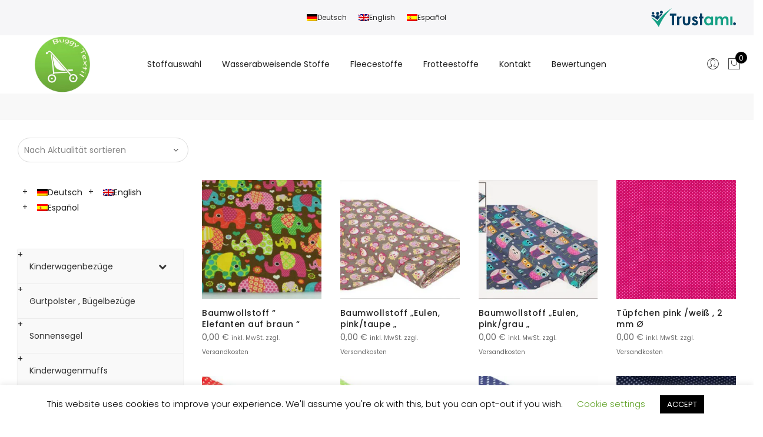

--- FILE ---
content_type: text/css; charset=utf-8
request_url: https://www.buggytextil.de/wp-content/cache/min/1/wp-content/plugins/bellows-accordion-menu/assets/css/skins/vanilla.css?ver=1759774498
body_size: 28
content:
.bellows.bellows-skin-vanilla{background:#f9f9f9;box-shadow:0 0 2px rgba(0,0,0,.17)}.bellows.bellows-skin-vanilla .bellows-nav .bellows-target,.bellows.bellows-skin-vanilla .bellows-nav .bellows-custom-content{color:#333}.bellows.bellows-skin-vanilla .bellows-nav .bellows-item-level-0>.bellows-target,.bellows.bellows-skin-vanilla .bellows-nav .bellows-item-level-0>.bellows-custom-content{border-bottom:1px solid rgba(0,0,0,.05)}.bellows.bellows-skin-vanilla .bellows-nav .bellows-item-level-0.bellows-has-custom-content>.bellows-target{border-bottom:none}.bellows.bellows-skin-vanilla .bellows-nav .bellows-item-level-0>.bellows-target:hover{background:#f2f2f2}.bellows.bellows-skin-vanilla .bellows-nav .bellows-item-level-0.bellows-active>.bellows-target{background:#f2f2f2}.bellows.bellows-skin-vanilla .bellows-nav .bellows-item-level-0.bellows-current-menu-item>.bellows-target,.bellows.bellows-skin-vanilla .bellows-nav .bellows-item-level-0.bellows-current-menu-ancestor>.bellows-target{background:#f2f2f2}.bellows.bellows-skin-vanilla .bellows-nav .bellows-item-level-0>.bellows-target .bellows-subtoggle{background:none}.bellows.bellows-skin-vanilla .bellows-nav .bellows-submenu{background:#fefefe}.bellows.bellows-skin-vanilla .bellows-nav .bellows-submenu .bellows-target,.bellows.bellows-skin-vanilla .bellows-nav .bellows-submenu .bellows-custom-content,.bellows.bellows-skin-vanilla .bellows-nav .bellows-submenu .bellows-widget .textwidget{color:#777;border-bottom:1px solid #eee}.bellows.bellows-skin-vanilla .bellows-nav .bellows-submenu .bellows-has-custom-content>.bellows-target{border-bottom:none}.bellows.bellows-skin-vanilla .bellows-nav .bellows-submenu .bellows-target:hover{background:#f9f9f9;color:#444}.bellows.bellows-skin-vanilla .bellows-nav .bellows-submenu .bellows-current-menu-item>.bellows-target,.bellows.bellows-skin-vanilla .bellows-nav .bellows-submenu .bellows-current-menu-ancestor>.bellows-target{background:#f9f9f9}.bellows-menu-toggle.bellows-menu-toggle-skin-vanilla{background:#f9f9f9;box-shadow:0 0 2px rgba(0,0,0,.17);color:#333}